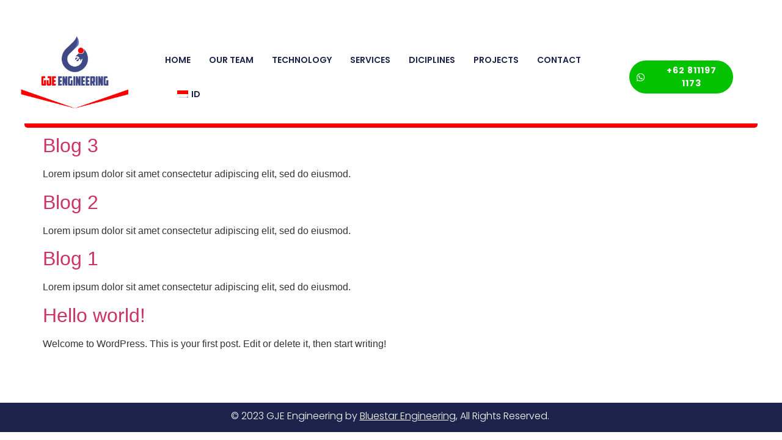

--- FILE ---
content_type: text/css
request_url: https://gjeengineering.com/wp-content/uploads/elementor/css/post-69.css?ver=1766052028
body_size: 1808
content:
.elementor-69 .elementor-element.elementor-element-97099b9 > .elementor-container > .elementor-column > .elementor-widget-wrap{align-content:center;align-items:center;}.elementor-69 .elementor-element.elementor-element-97099b9{border-style:solid;border-width:0px 0px 3px 0px;border-color:var( --e-global-color-accent );transition:background 0.3s, border 0.3s, border-radius 0.3s, box-shadow 0.3s;margin-top:0px;margin-bottom:0px;padding:0px 0px 0px 0px;}.elementor-69 .elementor-element.elementor-element-97099b9 > .elementor-background-overlay{transition:background 0.3s, border-radius 0.3s, opacity 0.3s;}.elementor-widget-image .widget-image-caption{color:var( --e-global-color-text );font-family:var( --e-global-typography-text-font-family ), Sans-serif;font-size:var( --e-global-typography-text-font-size );font-weight:var( --e-global-typography-text-font-weight );text-transform:var( --e-global-typography-text-text-transform );font-style:var( --e-global-typography-text-font-style );text-decoration:var( --e-global-typography-text-text-decoration );line-height:var( --e-global-typography-text-line-height );letter-spacing:var( --e-global-typography-text-letter-spacing );}.elementor-69 .elementor-element.elementor-element-25e5ff2 > .elementor-widget-container{margin:0px 0px 0px 0px;}.elementor-69 .elementor-element.elementor-element-25e5ff2{text-align:left;}.elementor-widget-nav-menu .elementor-nav-menu .elementor-item{font-family:var( --e-global-typography-primary-font-family ), Sans-serif;font-size:var( --e-global-typography-primary-font-size );font-weight:var( --e-global-typography-primary-font-weight );text-transform:var( --e-global-typography-primary-text-transform );font-style:var( --e-global-typography-primary-font-style );text-decoration:var( --e-global-typography-primary-text-decoration );line-height:var( --e-global-typography-primary-line-height );letter-spacing:var( --e-global-typography-primary-letter-spacing );}.elementor-widget-nav-menu .elementor-nav-menu--main .elementor-item{color:var( --e-global-color-text );fill:var( --e-global-color-text );}.elementor-widget-nav-menu .elementor-nav-menu--main .elementor-item:hover,
					.elementor-widget-nav-menu .elementor-nav-menu--main .elementor-item.elementor-item-active,
					.elementor-widget-nav-menu .elementor-nav-menu--main .elementor-item.highlighted,
					.elementor-widget-nav-menu .elementor-nav-menu--main .elementor-item:focus{color:var( --e-global-color-accent );fill:var( --e-global-color-accent );}.elementor-widget-nav-menu .elementor-nav-menu--main:not(.e--pointer-framed) .elementor-item:before,
					.elementor-widget-nav-menu .elementor-nav-menu--main:not(.e--pointer-framed) .elementor-item:after{background-color:var( --e-global-color-accent );}.elementor-widget-nav-menu .e--pointer-framed .elementor-item:before,
					.elementor-widget-nav-menu .e--pointer-framed .elementor-item:after{border-color:var( --e-global-color-accent );}.elementor-widget-nav-menu{--e-nav-menu-divider-color:var( --e-global-color-text );}.elementor-widget-nav-menu .elementor-nav-menu--dropdown .elementor-item, .elementor-widget-nav-menu .elementor-nav-menu--dropdown  .elementor-sub-item{font-family:var( --e-global-typography-accent-font-family ), Sans-serif;font-size:var( --e-global-typography-accent-font-size );font-weight:var( --e-global-typography-accent-font-weight );text-transform:var( --e-global-typography-accent-text-transform );font-style:var( --e-global-typography-accent-font-style );text-decoration:var( --e-global-typography-accent-text-decoration );letter-spacing:var( --e-global-typography-accent-letter-spacing );}.elementor-69 .elementor-element.elementor-element-43f4ee9 .elementor-menu-toggle{margin-left:auto;background-color:var( --e-global-color-primary );border-width:0px;border-radius:0px;}.elementor-69 .elementor-element.elementor-element-43f4ee9 .elementor-nav-menu--dropdown a, .elementor-69 .elementor-element.elementor-element-43f4ee9 .elementor-menu-toggle{color:var( --e-global-color-primary );fill:var( --e-global-color-primary );}.elementor-69 .elementor-element.elementor-element-43f4ee9 .elementor-nav-menu--dropdown{background-color:#ffffff;border-style:none;}.elementor-69 .elementor-element.elementor-element-43f4ee9 .elementor-nav-menu--dropdown a:hover,
					.elementor-69 .elementor-element.elementor-element-43f4ee9 .elementor-nav-menu--dropdown a:focus,
					.elementor-69 .elementor-element.elementor-element-43f4ee9 .elementor-nav-menu--dropdown a.elementor-item-active,
					.elementor-69 .elementor-element.elementor-element-43f4ee9 .elementor-nav-menu--dropdown a.highlighted,
					.elementor-69 .elementor-element.elementor-element-43f4ee9 .elementor-menu-toggle:hover,
					.elementor-69 .elementor-element.elementor-element-43f4ee9 .elementor-menu-toggle:focus{color:var( --e-global-color-accent );}.elementor-69 .elementor-element.elementor-element-43f4ee9 .elementor-nav-menu--dropdown a:hover,
					.elementor-69 .elementor-element.elementor-element-43f4ee9 .elementor-nav-menu--dropdown a:focus,
					.elementor-69 .elementor-element.elementor-element-43f4ee9 .elementor-nav-menu--dropdown a.elementor-item-active,
					.elementor-69 .elementor-element.elementor-element-43f4ee9 .elementor-nav-menu--dropdown a.highlighted{background-color:var( --e-global-color-secondary );}.elementor-69 .elementor-element.elementor-element-43f4ee9 .elementor-nav-menu--dropdown a.elementor-item-active{color:#4632da;}.elementor-69 .elementor-element.elementor-element-43f4ee9 .elementor-nav-menu--dropdown .elementor-item, .elementor-69 .elementor-element.elementor-element-43f4ee9 .elementor-nav-menu--dropdown  .elementor-sub-item{font-family:"Poppins", Sans-serif;font-size:16px;font-weight:700;text-transform:none;font-style:normal;text-decoration:none;letter-spacing:0px;}.elementor-69 .elementor-element.elementor-element-43f4ee9 .elementor-nav-menu--main .elementor-nav-menu--dropdown, .elementor-69 .elementor-element.elementor-element-43f4ee9 .elementor-nav-menu__container.elementor-nav-menu--dropdown{box-shadow:0px 2px 15px 0px rgba(0,0,0,0.1);}.elementor-69 .elementor-element.elementor-element-43f4ee9 .elementor-nav-menu--dropdown a{padding-left:16px;padding-right:16px;padding-top:15px;padding-bottom:15px;}.elementor-69 .elementor-element.elementor-element-43f4ee9 .elementor-nav-menu--dropdown li:not(:last-child){border-style:solid;border-color:#efefef;border-bottom-width:1px;}.elementor-69 .elementor-element.elementor-element-43f4ee9 .elementor-nav-menu--main > .elementor-nav-menu > li > .elementor-nav-menu--dropdown, .elementor-69 .elementor-element.elementor-element-43f4ee9 .elementor-nav-menu__container.elementor-nav-menu--dropdown{margin-top:0px !important;}.elementor-69 .elementor-element.elementor-element-43f4ee9 div.elementor-menu-toggle{color:var( --e-global-color-secondary );}.elementor-69 .elementor-element.elementor-element-43f4ee9 div.elementor-menu-toggle svg{fill:var( --e-global-color-secondary );}.elementor-69 .elementor-element.elementor-element-43f4ee9 div.elementor-menu-toggle:hover, .elementor-69 .elementor-element.elementor-element-43f4ee9 div.elementor-menu-toggle:focus{color:var( --e-global-color-secondary );}.elementor-69 .elementor-element.elementor-element-43f4ee9 div.elementor-menu-toggle:hover svg, .elementor-69 .elementor-element.elementor-element-43f4ee9 div.elementor-menu-toggle:focus svg{fill:var( --e-global-color-secondary );}.elementor-69 .elementor-element.elementor-element-43f4ee9 .elementor-menu-toggle:hover, .elementor-69 .elementor-element.elementor-element-43f4ee9 .elementor-menu-toggle:focus{background-color:var( --e-global-color-primary );}.elementor-69 .elementor-element.elementor-element-43f4ee9{--nav-menu-icon-size:25px;}.elementor-69 .elementor-element.elementor-element-c9b66ec > .elementor-container > .elementor-column > .elementor-widget-wrap{align-content:center;align-items:center;}.elementor-69 .elementor-element.elementor-element-c9b66ec > .elementor-container{max-width:1200px;}.elementor-69 .elementor-element.elementor-element-c9b66ec{border-style:solid;border-width:0px 0px 0px 0px;transition:background 0.3s, border 0.3s, border-radius 0.3s, box-shadow 0.3s;margin-top:50px;margin-bottom:-154px;z-index:20;}.elementor-69 .elementor-element.elementor-element-c9b66ec > .elementor-background-overlay{transition:background 0.3s, border-radius 0.3s, opacity 0.3s;}.elementor-69 .elementor-element.elementor-element-79c19f7:not(.elementor-motion-effects-element-type-background) > .elementor-widget-wrap, .elementor-69 .elementor-element.elementor-element-79c19f7 > .elementor-widget-wrap > .elementor-motion-effects-container > .elementor-motion-effects-layer{background-color:var( --e-global-color-secondary );}.elementor-69 .elementor-element.elementor-element-79c19f7 > .elementor-element-populated{border-style:solid;border-width:0px 0px 7px 0px;border-color:var( --e-global-color-accent );transition:background 0.3s, border 0.3s, border-radius 0.3s, box-shadow 0.3s;}.elementor-69 .elementor-element.elementor-element-79c19f7 > .elementor-element-populated, .elementor-69 .elementor-element.elementor-element-79c19f7 > .elementor-element-populated > .elementor-background-overlay, .elementor-69 .elementor-element.elementor-element-79c19f7 > .elementor-background-slideshow{border-radius:5px 5px 5px 5px;}.elementor-69 .elementor-element.elementor-element-79c19f7 > .elementor-element-populated > .elementor-background-overlay{transition:background 0.3s, border-radius 0.3s, opacity 0.3s;}.elementor-69 .elementor-element.elementor-element-569593b > .elementor-widget-container{margin:17px 0px 0px 0px;}body:not(.rtl) .elementor-69 .elementor-element.elementor-element-569593b{left:-36px;}body.rtl .elementor-69 .elementor-element.elementor-element-569593b{right:-36px;}.elementor-69 .elementor-element.elementor-element-569593b{top:-27px;text-align:left;}.elementor-69 .elementor-element.elementor-element-569593b img{width:176px;}.elementor-bc-flex-widget .elementor-69 .elementor-element.elementor-element-cb81e2f.elementor-column .elementor-widget-wrap{align-items:center;}.elementor-69 .elementor-element.elementor-element-cb81e2f.elementor-column.elementor-element[data-element_type="column"] > .elementor-widget-wrap.elementor-element-populated{align-content:center;align-items:center;}.elementor-69 .elementor-element.elementor-element-28e843b .elementor-menu-toggle{margin-left:auto;background-color:var( --e-global-color-primary );border-width:0px;border-radius:0px;}.elementor-69 .elementor-element.elementor-element-28e843b .elementor-nav-menu .elementor-item{font-family:"Poppins", Sans-serif;font-size:14px;font-weight:600;text-transform:uppercase;letter-spacing:0px;}.elementor-69 .elementor-element.elementor-element-28e843b .elementor-nav-menu--main .elementor-item{color:var( --e-global-color-primary );fill:var( --e-global-color-primary );padding-left:0px;padding-right:0px;padding-top:20px;padding-bottom:20px;}.elementor-69 .elementor-element.elementor-element-28e843b .elementor-nav-menu--main .elementor-item:hover,
					.elementor-69 .elementor-element.elementor-element-28e843b .elementor-nav-menu--main .elementor-item.elementor-item-active,
					.elementor-69 .elementor-element.elementor-element-28e843b .elementor-nav-menu--main .elementor-item.highlighted,
					.elementor-69 .elementor-element.elementor-element-28e843b .elementor-nav-menu--main .elementor-item:focus{color:var( --e-global-color-accent );fill:var( --e-global-color-accent );}.elementor-69 .elementor-element.elementor-element-28e843b .elementor-nav-menu--main:not(.e--pointer-framed) .elementor-item:before,
					.elementor-69 .elementor-element.elementor-element-28e843b .elementor-nav-menu--main:not(.e--pointer-framed) .elementor-item:after{background-color:var( --e-global-color-accent );}.elementor-69 .elementor-element.elementor-element-28e843b .e--pointer-framed .elementor-item:before,
					.elementor-69 .elementor-element.elementor-element-28e843b .e--pointer-framed .elementor-item:after{border-color:var( --e-global-color-accent );}.elementor-69 .elementor-element.elementor-element-28e843b .elementor-nav-menu--main .elementor-item.elementor-item-active{color:var( --e-global-color-accent );}.elementor-69 .elementor-element.elementor-element-28e843b .elementor-nav-menu--main:not(.e--pointer-framed) .elementor-item.elementor-item-active:before,
					.elementor-69 .elementor-element.elementor-element-28e843b .elementor-nav-menu--main:not(.e--pointer-framed) .elementor-item.elementor-item-active:after{background-color:var( --e-global-color-accent );}.elementor-69 .elementor-element.elementor-element-28e843b .e--pointer-framed .elementor-item.elementor-item-active:before,
					.elementor-69 .elementor-element.elementor-element-28e843b .e--pointer-framed .elementor-item.elementor-item-active:after{border-color:var( --e-global-color-accent );}.elementor-69 .elementor-element.elementor-element-28e843b .e--pointer-framed .elementor-item:before{border-width:2px;}.elementor-69 .elementor-element.elementor-element-28e843b .e--pointer-framed.e--animation-draw .elementor-item:before{border-width:0 0 2px 2px;}.elementor-69 .elementor-element.elementor-element-28e843b .e--pointer-framed.e--animation-draw .elementor-item:after{border-width:2px 2px 0 0;}.elementor-69 .elementor-element.elementor-element-28e843b .e--pointer-framed.e--animation-corners .elementor-item:before{border-width:2px 0 0 2px;}.elementor-69 .elementor-element.elementor-element-28e843b .e--pointer-framed.e--animation-corners .elementor-item:after{border-width:0 2px 2px 0;}.elementor-69 .elementor-element.elementor-element-28e843b .e--pointer-underline .elementor-item:after,
					 .elementor-69 .elementor-element.elementor-element-28e843b .e--pointer-overline .elementor-item:before,
					 .elementor-69 .elementor-element.elementor-element-28e843b .e--pointer-double-line .elementor-item:before,
					 .elementor-69 .elementor-element.elementor-element-28e843b .e--pointer-double-line .elementor-item:after{height:2px;}.elementor-69 .elementor-element.elementor-element-28e843b{--e-nav-menu-horizontal-menu-item-margin:calc( 30px / 2 );--nav-menu-icon-size:25px;}.elementor-69 .elementor-element.elementor-element-28e843b .elementor-nav-menu--main:not(.elementor-nav-menu--layout-horizontal) .elementor-nav-menu > li:not(:last-child){margin-bottom:30px;}.elementor-69 .elementor-element.elementor-element-28e843b .elementor-nav-menu--dropdown a, .elementor-69 .elementor-element.elementor-element-28e843b .elementor-menu-toggle{color:var( --e-global-color-primary );fill:var( --e-global-color-primary );}.elementor-69 .elementor-element.elementor-element-28e843b .elementor-nav-menu--dropdown{background-color:#ffffff;}.elementor-69 .elementor-element.elementor-element-28e843b .elementor-nav-menu--dropdown a:hover,
					.elementor-69 .elementor-element.elementor-element-28e843b .elementor-nav-menu--dropdown a:focus,
					.elementor-69 .elementor-element.elementor-element-28e843b .elementor-nav-menu--dropdown a.elementor-item-active,
					.elementor-69 .elementor-element.elementor-element-28e843b .elementor-nav-menu--dropdown a.highlighted,
					.elementor-69 .elementor-element.elementor-element-28e843b .elementor-menu-toggle:hover,
					.elementor-69 .elementor-element.elementor-element-28e843b .elementor-menu-toggle:focus{color:#4632da;}.elementor-69 .elementor-element.elementor-element-28e843b .elementor-nav-menu--dropdown a:hover,
					.elementor-69 .elementor-element.elementor-element-28e843b .elementor-nav-menu--dropdown a:focus,
					.elementor-69 .elementor-element.elementor-element-28e843b .elementor-nav-menu--dropdown a.elementor-item-active,
					.elementor-69 .elementor-element.elementor-element-28e843b .elementor-nav-menu--dropdown a.highlighted{background-color:#ffffff;}.elementor-69 .elementor-element.elementor-element-28e843b .elementor-nav-menu--dropdown a.elementor-item-active{color:#4632da;}.elementor-69 .elementor-element.elementor-element-28e843b .elementor-nav-menu--dropdown .elementor-item, .elementor-69 .elementor-element.elementor-element-28e843b .elementor-nav-menu--dropdown  .elementor-sub-item{font-family:"Poppins", Sans-serif;font-size:16px;font-weight:700;text-transform:none;font-style:normal;text-decoration:none;letter-spacing:0px;}.elementor-69 .elementor-element.elementor-element-28e843b .elementor-nav-menu--main .elementor-nav-menu--dropdown, .elementor-69 .elementor-element.elementor-element-28e843b .elementor-nav-menu__container.elementor-nav-menu--dropdown{box-shadow:0px 2px 15px 0px rgba(0,0,0,0.1);}.elementor-69 .elementor-element.elementor-element-28e843b .elementor-nav-menu--dropdown a{padding-left:16px;padding-right:16px;padding-top:15px;padding-bottom:15px;}.elementor-69 .elementor-element.elementor-element-28e843b .elementor-nav-menu--dropdown li:not(:last-child){border-style:solid;border-color:#efefef;border-bottom-width:1px;}.elementor-69 .elementor-element.elementor-element-28e843b .elementor-nav-menu--main > .elementor-nav-menu > li > .elementor-nav-menu--dropdown, .elementor-69 .elementor-element.elementor-element-28e843b .elementor-nav-menu__container.elementor-nav-menu--dropdown{margin-top:0px !important;}.elementor-69 .elementor-element.elementor-element-28e843b div.elementor-menu-toggle{color:var( --e-global-color-secondary );}.elementor-69 .elementor-element.elementor-element-28e843b div.elementor-menu-toggle svg{fill:var( --e-global-color-secondary );}.elementor-69 .elementor-element.elementor-element-28e843b div.elementor-menu-toggle:hover, .elementor-69 .elementor-element.elementor-element-28e843b div.elementor-menu-toggle:focus{color:var( --e-global-color-secondary );}.elementor-69 .elementor-element.elementor-element-28e843b div.elementor-menu-toggle:hover svg, .elementor-69 .elementor-element.elementor-element-28e843b div.elementor-menu-toggle:focus svg{fill:var( --e-global-color-secondary );}.elementor-69 .elementor-element.elementor-element-28e843b .elementor-menu-toggle:hover, .elementor-69 .elementor-element.elementor-element-28e843b .elementor-menu-toggle:focus{background-color:var( --e-global-color-primary );}.elementor-bc-flex-widget .elementor-69 .elementor-element.elementor-element-422d1a5.elementor-column .elementor-widget-wrap{align-items:center;}.elementor-69 .elementor-element.elementor-element-422d1a5.elementor-column.elementor-element[data-element_type="column"] > .elementor-widget-wrap.elementor-element-populated{align-content:center;align-items:center;}.elementor-widget-icon-list .elementor-icon-list-item:not(:last-child):after{border-color:var( --e-global-color-text );}.elementor-widget-icon-list .elementor-icon-list-icon i{color:var( --e-global-color-primary );}.elementor-widget-icon-list .elementor-icon-list-icon svg{fill:var( --e-global-color-primary );}.elementor-widget-icon-list .elementor-icon-list-item > .elementor-icon-list-text, .elementor-widget-icon-list .elementor-icon-list-item > a{font-family:var( --e-global-typography-text-font-family ), Sans-serif;font-size:var( --e-global-typography-text-font-size );font-weight:var( --e-global-typography-text-font-weight );text-transform:var( --e-global-typography-text-text-transform );font-style:var( --e-global-typography-text-font-style );text-decoration:var( --e-global-typography-text-text-decoration );line-height:var( --e-global-typography-text-line-height );letter-spacing:var( --e-global-typography-text-letter-spacing );}.elementor-widget-icon-list .elementor-icon-list-text{color:var( --e-global-color-secondary );}.elementor-69 .elementor-element.elementor-element-cc2be85 > .elementor-widget-container{background-color:#03C300;padding:6px 10px 6px 10px;border-style:none;border-radius:100px 100px 100px 100px;}.elementor-69 .elementor-element.elementor-element-cc2be85 .elementor-icon-list-items:not(.elementor-inline-items) .elementor-icon-list-item:not(:last-child){padding-block-end:calc(0px/2);}.elementor-69 .elementor-element.elementor-element-cc2be85 .elementor-icon-list-items:not(.elementor-inline-items) .elementor-icon-list-item:not(:first-child){margin-block-start:calc(0px/2);}.elementor-69 .elementor-element.elementor-element-cc2be85 .elementor-icon-list-items.elementor-inline-items .elementor-icon-list-item{margin-inline:calc(0px/2);}.elementor-69 .elementor-element.elementor-element-cc2be85 .elementor-icon-list-items.elementor-inline-items{margin-inline:calc(-0px/2);}.elementor-69 .elementor-element.elementor-element-cc2be85 .elementor-icon-list-items.elementor-inline-items .elementor-icon-list-item:after{inset-inline-end:calc(-0px/2);}.elementor-69 .elementor-element.elementor-element-cc2be85 .elementor-icon-list-icon i{color:var( --e-global-color-c696dce );transition:color 0.3s;}.elementor-69 .elementor-element.elementor-element-cc2be85 .elementor-icon-list-icon svg{fill:var( --e-global-color-c696dce );transition:fill 0.3s;}.elementor-69 .elementor-element.elementor-element-cc2be85{--e-icon-list-icon-size:15px;--icon-vertical-offset:0px;}.elementor-69 .elementor-element.elementor-element-cc2be85 .elementor-icon-list-icon{padding-inline-end:10px;}.elementor-69 .elementor-element.elementor-element-cc2be85 .elementor-icon-list-item > .elementor-icon-list-text, .elementor-69 .elementor-element.elementor-element-cc2be85 .elementor-icon-list-item > a{font-family:"Poppins", Sans-serif;font-size:14px;font-weight:700;letter-spacing:1px;}.elementor-69 .elementor-element.elementor-element-cc2be85 .elementor-icon-list-text{color:var( --e-global-color-c696dce );transition:color 0.3s;}.elementor-theme-builder-content-area{height:400px;}.elementor-location-header:before, .elementor-location-footer:before{content:"";display:table;clear:both;}@media(max-width:1024px){.elementor-69 .elementor-element.elementor-element-97099b9{margin-top:0px;margin-bottom:0px;padding:0px 0px 0px 0px;}.elementor-bc-flex-widget .elementor-69 .elementor-element.elementor-element-06551ae.elementor-column .elementor-widget-wrap{align-items:center;}.elementor-69 .elementor-element.elementor-element-06551ae.elementor-column.elementor-element[data-element_type="column"] > .elementor-widget-wrap.elementor-element-populated{align-content:center;align-items:center;}.elementor-widget-image .widget-image-caption{font-size:var( --e-global-typography-text-font-size );line-height:var( --e-global-typography-text-line-height );letter-spacing:var( --e-global-typography-text-letter-spacing );}.elementor-69 .elementor-element.elementor-element-25e5ff2 img{width:147px;}.elementor-bc-flex-widget .elementor-69 .elementor-element.elementor-element-419d46b.elementor-column .elementor-widget-wrap{align-items:center;}.elementor-69 .elementor-element.elementor-element-419d46b.elementor-column.elementor-element[data-element_type="column"] > .elementor-widget-wrap.elementor-element-populated{align-content:center;align-items:center;}.elementor-widget-nav-menu .elementor-nav-menu .elementor-item{font-size:var( --e-global-typography-primary-font-size );line-height:var( --e-global-typography-primary-line-height );letter-spacing:var( --e-global-typography-primary-letter-spacing );}.elementor-widget-nav-menu .elementor-nav-menu--dropdown .elementor-item, .elementor-widget-nav-menu .elementor-nav-menu--dropdown  .elementor-sub-item{font-size:var( --e-global-typography-accent-font-size );letter-spacing:var( --e-global-typography-accent-letter-spacing );}.elementor-69 .elementor-element.elementor-element-43f4ee9 > .elementor-widget-container{padding:0px 10px 0px 0px;}.elementor-69 .elementor-element.elementor-element-43f4ee9 .elementor-nav-menu--dropdown .elementor-item, .elementor-69 .elementor-element.elementor-element-43f4ee9 .elementor-nav-menu--dropdown  .elementor-sub-item{font-size:14px;}.elementor-69 .elementor-element.elementor-element-43f4ee9 .elementor-nav-menu--dropdown a{padding-left:0px;padding-right:0px;padding-top:15px;padding-bottom:15px;}.elementor-69 .elementor-element.elementor-element-43f4ee9 .elementor-nav-menu--main > .elementor-nav-menu > li > .elementor-nav-menu--dropdown, .elementor-69 .elementor-element.elementor-element-43f4ee9 .elementor-nav-menu__container.elementor-nav-menu--dropdown{margin-top:25px !important;}.elementor-69 .elementor-element.elementor-element-c9b66ec{margin-top:0px;margin-bottom:0px;padding:0px 0px 0px 0px;}.elementor-69 .elementor-element.elementor-element-79c19f7 > .elementor-element-populated{border-width:0px 0px 3px 0px;padding:0px 0px 0px 0px;}.elementor-bc-flex-widget .elementor-69 .elementor-element.elementor-element-e6dfc3e.elementor-column .elementor-widget-wrap{align-items:center;}.elementor-69 .elementor-element.elementor-element-e6dfc3e.elementor-column.elementor-element[data-element_type="column"] > .elementor-widget-wrap.elementor-element-populated{align-content:center;align-items:center;}.elementor-69 .elementor-element.elementor-element-28e843b > .elementor-widget-container{padding:0px 10px 0px 0px;}.elementor-69 .elementor-element.elementor-element-28e843b .elementor-nav-menu--dropdown .elementor-item, .elementor-69 .elementor-element.elementor-element-28e843b .elementor-nav-menu--dropdown  .elementor-sub-item{font-size:14px;}.elementor-69 .elementor-element.elementor-element-28e843b .elementor-nav-menu--dropdown a{padding-top:25px;padding-bottom:25px;}.elementor-69 .elementor-element.elementor-element-28e843b .elementor-nav-menu--main > .elementor-nav-menu > li > .elementor-nav-menu--dropdown, .elementor-69 .elementor-element.elementor-element-28e843b .elementor-nav-menu__container.elementor-nav-menu--dropdown{margin-top:25px !important;}.elementor-widget-icon-list .elementor-icon-list-item > .elementor-icon-list-text, .elementor-widget-icon-list .elementor-icon-list-item > a{font-size:var( --e-global-typography-text-font-size );line-height:var( --e-global-typography-text-line-height );letter-spacing:var( --e-global-typography-text-letter-spacing );}}@media(max-width:767px){.elementor-69 .elementor-element.elementor-element-97099b9{padding:0px 0px 0px 0px;}.elementor-69 .elementor-element.elementor-element-06551ae{width:50%;}.elementor-widget-image .widget-image-caption{font-size:var( --e-global-typography-text-font-size );line-height:var( --e-global-typography-text-line-height );letter-spacing:var( --e-global-typography-text-letter-spacing );}.elementor-69 .elementor-element.elementor-element-25e5ff2{text-align:left;}.elementor-69 .elementor-element.elementor-element-419d46b{width:50%;}.elementor-widget-nav-menu .elementor-nav-menu .elementor-item{font-size:var( --e-global-typography-primary-font-size );line-height:var( --e-global-typography-primary-line-height );letter-spacing:var( --e-global-typography-primary-letter-spacing );}.elementor-widget-nav-menu .elementor-nav-menu--dropdown .elementor-item, .elementor-widget-nav-menu .elementor-nav-menu--dropdown  .elementor-sub-item{font-size:var( --e-global-typography-accent-font-size );letter-spacing:var( --e-global-typography-accent-letter-spacing );}.elementor-69 .elementor-element.elementor-element-43f4ee9 > .elementor-widget-container{padding:0px 0px 0px 0px;}.elementor-69 .elementor-element.elementor-element-43f4ee9 .elementor-nav-menu--main > .elementor-nav-menu > li > .elementor-nav-menu--dropdown, .elementor-69 .elementor-element.elementor-element-43f4ee9 .elementor-nav-menu__container.elementor-nav-menu--dropdown{margin-top:25px !important;}.elementor-69 .elementor-element.elementor-element-c9b66ec{padding:0px 0px 0px 0px;}.elementor-69 .elementor-element.elementor-element-569593b{text-align:left;}.elementor-69 .elementor-element.elementor-element-28e843b > .elementor-widget-container{padding:0px 20px 0px 0px;}.elementor-69 .elementor-element.elementor-element-28e843b .elementor-nav-menu--main > .elementor-nav-menu > li > .elementor-nav-menu--dropdown, .elementor-69 .elementor-element.elementor-element-28e843b .elementor-nav-menu__container.elementor-nav-menu--dropdown{margin-top:25px !important;}.elementor-widget-icon-list .elementor-icon-list-item > .elementor-icon-list-text, .elementor-widget-icon-list .elementor-icon-list-item > a{font-size:var( --e-global-typography-text-font-size );line-height:var( --e-global-typography-text-line-height );letter-spacing:var( --e-global-typography-text-letter-spacing );}}